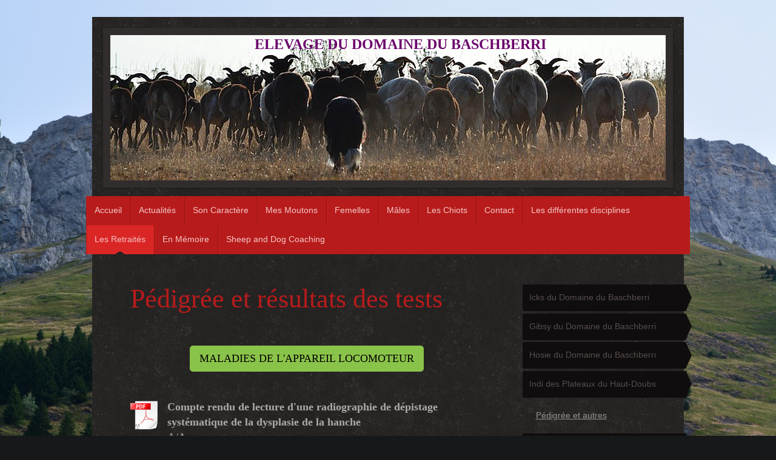

--- FILE ---
content_type: text/html; charset=UTF-8
request_url: https://www.domainedubaschberri.fr/les-retrait%C3%A9s/indi-des-plateaux-du-haut-doubs/p%C3%A9digr%C3%A9e-et-autres/
body_size: 11240
content:
<!DOCTYPE html>
<html lang="fr"  ><head prefix="og: http://ogp.me/ns# fb: http://ogp.me/ns/fb# business: http://ogp.me/ns/business#">
    <meta http-equiv="Content-Type" content="text/html; charset=utf-8"/>
    <meta name="generator" content="IONOS MyWebsite"/>
        
    <link rel="dns-prefetch" href="//cdn.website-start.de/"/>
    <link rel="dns-prefetch" href="//102.mod.mywebsite-editor.com"/>
    <link rel="dns-prefetch" href="https://102.sb.mywebsite-editor.com/"/>
    <link rel="shortcut icon" href="//cdn.website-start.de/favicon.ico"/>
        <title>Eleveur professionnel de Border Collie  LOF et ISDS depuis 2009 - Pédigrée et autres</title>
    <style type="text/css">@media screen and (max-device-width: 1024px) {.diyw a.switchViewWeb {display: inline !important;}}</style>
    <style type="text/css">@media screen and (min-device-width: 1024px) {
            .mediumScreenDisabled { display:block }
            .smallScreenDisabled { display:block }
        }
        @media screen and (max-device-width: 1024px) { .mediumScreenDisabled { display:none } }
        @media screen and (max-device-width: 568px) { .smallScreenDisabled { display:none } }
                @media screen and (min-width: 1024px) {
            .mobilepreview .mediumScreenDisabled { display:block }
            .mobilepreview .smallScreenDisabled { display:block }
        }
        @media screen and (max-width: 1024px) { .mobilepreview .mediumScreenDisabled { display:none } }
        @media screen and (max-width: 568px) { .mobilepreview .smallScreenDisabled { display:none } }</style>
    <meta name="viewport" content="width=device-width, initial-scale=1, maximum-scale=1, minimal-ui"/>

<meta name="format-detection" content="telephone=no"/>
        <meta name="keywords" content="Elevage de Border Collie, Alsace, Bas-Rhin, chien de travail ovins, chiots, cours de troupeau"/>
            <meta name="description" content="Nouvelle page"/>
            <meta name="robots" content="index,follow"/>
        <link href="//cdn.website-start.de/templates/2048/style.css?1763478093678" rel="stylesheet" type="text/css"/>
    <link href="https://www.domainedubaschberri.fr/s/style/theming.css?1768224106" rel="stylesheet" type="text/css"/>
    <link href="//cdn.website-start.de/app/cdn/min/group/web.css?1763478093678" rel="stylesheet" type="text/css"/>
<link href="//cdn.website-start.de/app/cdn/min/moduleserver/css/fr_FR/common,shoppingbasket?1763478093678" rel="stylesheet" type="text/css"/>
    <link href="//cdn.website-start.de/app/cdn/min/group/mobilenavigation.css?1763478093678" rel="stylesheet" type="text/css"/>
    <link href="https://102.sb.mywebsite-editor.com/app/logstate2-css.php?site=818888900&amp;t=1769028780" rel="stylesheet" type="text/css"/>

<script type="text/javascript">
    /* <![CDATA[ */
var stagingMode = '';
    /* ]]> */
</script>
<script src="https://102.sb.mywebsite-editor.com/app/logstate-js.php?site=818888900&amp;t=1769028780"></script>

    <link href="//cdn.website-start.de/templates/2048/print.css?1763478093678" rel="stylesheet" media="print" type="text/css"/>
    <script type="text/javascript">
    /* <![CDATA[ */
    var systemurl = 'https://102.sb.mywebsite-editor.com/';
    var webPath = '/';
    var proxyName = '';
    var webServerName = 'www.domainedubaschberri.fr';
    var sslServerUrl = 'https://www.domainedubaschberri.fr';
    var nonSslServerUrl = 'http://www.domainedubaschberri.fr';
    var webserverProtocol = 'http://';
    var nghScriptsUrlPrefix = '//102.mod.mywebsite-editor.com';
    var sessionNamespace = 'DIY_SB';
    var jimdoData = {
        cdnUrl:  '//cdn.website-start.de/',
        messages: {
            lightBox: {
    image : 'Image',
    of: 'sur'
}

        },
        isTrial: 0,
        pageId: 2281490    };
    var script_basisID = "818888900";

    diy = window.diy || {};
    diy.web = diy.web || {};

        diy.web.jsBaseUrl = "//cdn.website-start.de/s/build/";

    diy.context = diy.context || {};
    diy.context.type = diy.context.type || 'web';
    /* ]]> */
</script>

<script type="text/javascript" src="//cdn.website-start.de/app/cdn/min/group/web.js?1763478093678" crossorigin="anonymous"></script><script type="text/javascript" src="//cdn.website-start.de/s/build/web.bundle.js?1763478093678" crossorigin="anonymous"></script><script type="text/javascript" src="//cdn.website-start.de/app/cdn/min/group/mobilenavigation.js?1763478093678" crossorigin="anonymous"></script><script src="//cdn.website-start.de/app/cdn/min/moduleserver/js/fr_FR/common,shoppingbasket?1763478093678"></script>
<script type="text/javascript" src="https://cdn.website-start.de/proxy/apps/ie7nah/resource/dependencies/"></script><script type="text/javascript">
                    if (typeof require !== 'undefined') {
                        require.config({
                            waitSeconds : 10,
                            baseUrl : 'https://cdn.website-start.de/proxy/apps/ie7nah/js/'
                        });
                    }
                </script><script type="text/javascript" src="//cdn.website-start.de/app/cdn/min/group/pfcsupport.js?1763478093678" crossorigin="anonymous"></script>    <meta property="og:type" content="business.business"/>
    <meta property="og:url" content="https://www.domainedubaschberri.fr/les-retraités/indi-des-plateaux-du-haut-doubs/pédigrée-et-autres/"/>
    <meta property="og:title" content="Eleveur professionnel de Border Collie  LOF et ISDS depuis 2009 - Pédigrée et autres"/>
            <meta property="og:description" content="Nouvelle page"/>
                <meta property="og:image" content="https://www.domainedubaschberri.fr/s/misc/logo.png?t=1768248264"/>
        <meta property="business:contact_data:country_name" content="France"/>
    
    <meta property="business:contact_data:locality" content="BOUXWILLER"/>
    <meta property="business:contact_data:region" content="500"/>
    <meta property="business:contact_data:email" content="sheepanddogcoaching@gmail.com"/>
    <meta property="business:contact_data:postal_code" content="67330"/>
    <meta property="business:contact_data:phone_number" content=" +33 699 207900"/>
    
    
</head>


<body class="body diyBgActive  cc-pagemode-default diyfeSidebarRight diy-market-fr_FR" data-pageid="2281490" id="page-2281490">
    
    <div class="diyw">
        <div class="diyweb diywebClark">
	<div class="diyfeMobileNav">
		
<nav id="diyfeMobileNav" class="diyfeCA diyfeCA2" role="navigation">
    <a title="Ouvrir/fermer la navigation">Ouvrir/fermer la navigation</a>
    <ul class="mainNav1"><li class=" hasSubNavigation"><a data-page-id="2125261" href="https://www.domainedubaschberri.fr/" class=" level_1"><span>Accueil</span></a><span class="diyfeDropDownSubOpener">&nbsp;</span><div class="diyfeDropDownSubList diyfeCA diyfeCA3"><ul class="mainNav2"><li class=" hasSubNavigation"><a data-page-id="2125290" href="https://www.domainedubaschberri.fr/accueil/historique-de-l-élevage/" class=" level_2"><span>Historique de l'élevage</span></a></li></ul></div></li><li class=" hasSubNavigation"><a data-page-id="2125285" href="https://www.domainedubaschberri.fr/actualités/" class=" level_1"><span>Actualités</span></a></li><li class=" hasSubNavigation"><a data-page-id="2125273" href="https://www.domainedubaschberri.fr/son-caractère/" class=" level_1"><span>Son Caractère</span></a><span class="diyfeDropDownSubOpener">&nbsp;</span><div class="diyfeDropDownSubList diyfeCA diyfeCA3"><ul class="mainNav2"><li class=" hasSubNavigation"><a data-page-id="2140429" href="https://www.domainedubaschberri.fr/son-caractère/la-spécificité-du-border-collie/" class=" level_2"><span>La spécificité du Border Collie</span></a></li><li class=" hasSubNavigation"><a data-page-id="2212336" href="https://www.domainedubaschberri.fr/son-caractère/les-maladies/" class=" level_2"><span>Les maladies</span></a><span class="diyfeDropDownSubOpener">&nbsp;</span><div class="diyfeDropDownSubList diyfeCA diyfeCA3"><ul class="mainNav3"><li class=" hasSubNavigation"><a data-page-id="2212340" href="https://www.domainedubaschberri.fr/son-caractère/les-maladies/dysplasies/" class=" level_3"><span>DYSPLASIES</span></a></li><li class=" hasSubNavigation"><a data-page-id="2212342" href="https://www.domainedubaschberri.fr/son-caractère/les-maladies/tares-oculaires/" class=" level_3"><span>TARES OCULAIRES</span></a></li><li class=" hasSubNavigation"><a data-page-id="2212343" href="https://www.domainedubaschberri.fr/son-caractère/les-maladies/cl-tns-igs-a/" class=" level_3"><span>CL/TNS/IGS-A</span></a></li><li class=" hasSubNavigation"><a data-page-id="2228343" href="https://www.domainedubaschberri.fr/son-caractère/les-maladies/mdr1/" class=" level_3"><span>MDR1</span></a></li></ul></div></li><li class=" hasSubNavigation"><a data-page-id="2128744" href="https://www.domainedubaschberri.fr/son-caractère/témoignage/" class=" level_2"><span>Témoignage</span></a></li></ul></div></li><li class=" hasSubNavigation"><a data-page-id="2125270" href="https://www.domainedubaschberri.fr/mes-moutons/" class=" level_1"><span>Mes Moutons</span></a></li><li class=" hasSubNavigation"><a data-page-id="2125264" href="https://www.domainedubaschberri.fr/femelles/" class=" level_1"><span>Femelles</span></a><span class="diyfeDropDownSubOpener">&nbsp;</span><div class="diyfeDropDownSubList diyfeCA diyfeCA3"><ul class="mainNav2"><li class=" hasSubNavigation"><a data-page-id="2281484" href="https://www.domainedubaschberri.fr/femelles/no-body-but-you-du-domaine-du-baschberri/" class=" level_2"><span>No Body But You du Domaine du Baschberri</span></a><span class="diyfeDropDownSubOpener">&nbsp;</span><div class="diyfeDropDownSubList diyfeCA diyfeCA3"><ul class="mainNav3"><li class=" hasSubNavigation"><a data-page-id="2281485" href="https://www.domainedubaschberri.fr/femelles/no-body-but-you-du-domaine-du-baschberri/pédigrée-et-autres/" class=" level_3"><span>Pédigrée et autres</span></a></li></ul></div></li><li class=" hasSubNavigation"><a data-page-id="2308295" href="https://www.domainedubaschberri.fr/femelles/sparkling-stardust-paige/" class=" level_2"><span>Sparkling Stardust Paige</span></a><span class="diyfeDropDownSubOpener">&nbsp;</span><div class="diyfeDropDownSubList diyfeCA diyfeCA3"><ul class="mainNav3"><li class=" hasSubNavigation"><a data-page-id="2308296" href="https://www.domainedubaschberri.fr/femelles/sparkling-stardust-paige/pédigrée-et-autres/" class=" level_3"><span>Pédigrée et autres</span></a></li></ul></div></li><li class=" hasSubNavigation"><a data-page-id="2308464" href="https://www.domainedubaschberri.fr/femelles/plume-du-domaine-du-baschberri/" class=" level_2"><span>Plume du Domaine du Baschberri</span></a><span class="diyfeDropDownSubOpener">&nbsp;</span><div class="diyfeDropDownSubList diyfeCA diyfeCA3"><ul class="mainNav3"><li class=" hasSubNavigation"><a data-page-id="2315137" href="https://www.domainedubaschberri.fr/femelles/plume-du-domaine-du-baschberri/pédigrée-et-autres/" class=" level_3"><span>Pédigrée et autres</span></a></li></ul></div></li><li class=" hasSubNavigation"><a data-page-id="2335905" href="https://www.domainedubaschberri.fr/femelles/slava-du-domaine-du-baschberri/" class=" level_2"><span>Slava du Domaine du Baschberri</span></a><span class="diyfeDropDownSubOpener">&nbsp;</span><div class="diyfeDropDownSubList diyfeCA diyfeCA3"><ul class="mainNav3"><li class=" hasSubNavigation"><a data-page-id="2335906" href="https://www.domainedubaschberri.fr/femelles/slava-du-domaine-du-baschberri/pédigrée-et-autres/" class=" level_3"><span>Pédigrée et autres</span></a></li></ul></div></li><li class=" hasSubNavigation"><a data-page-id="2335907" href="https://www.domainedubaschberri.fr/femelles/truffe-rose-du-domaine-du-baschberri/" class=" level_2"><span>Truffe Rose du Domaine du Baschberri</span></a><span class="diyfeDropDownSubOpener">&nbsp;</span><div class="diyfeDropDownSubList diyfeCA diyfeCA3"><ul class="mainNav3"><li class=" hasSubNavigation"><a data-page-id="2335908" href="https://www.domainedubaschberri.fr/femelles/truffe-rose-du-domaine-du-baschberri/pédigrée-et-autres/" class=" level_3"><span>Pédigrée et autres</span></a></li></ul></div></li><li class=" hasSubNavigation"><a data-page-id="2335909" href="https://www.domainedubaschberri.fr/femelles/u-kim-du-domaine-du-baschberri/" class=" level_2"><span>U'Kim du Domaine du Baschberri</span></a><span class="diyfeDropDownSubOpener">&nbsp;</span><div class="diyfeDropDownSubList diyfeCA diyfeCA3"><ul class="mainNav3"><li class=" hasSubNavigation"><a data-page-id="2335910" href="https://www.domainedubaschberri.fr/femelles/u-kim-du-domaine-du-baschberri/pédigrée-et-autres/" class=" level_3"><span>Pédigrée et autres</span></a></li></ul></div></li><li class=" hasSubNavigation"><a data-page-id="2335911" href="https://www.domainedubaschberri.fr/femelles/under-the-sunny-du-domaine-du-baschberri/" class=" level_2"><span>Under The Sunny du Domaine du Baschberri</span></a><span class="diyfeDropDownSubOpener">&nbsp;</span><div class="diyfeDropDownSubList diyfeCA diyfeCA3"><ul class="mainNav3"><li class=" hasSubNavigation"><a data-page-id="2335912" href="https://www.domainedubaschberri.fr/femelles/under-the-sunny-du-domaine-du-baschberri/pédigrée-et-autres/" class=" level_3"><span>Pédigrée et autres</span></a></li></ul></div></li><li class=" hasSubNavigation"><a data-page-id="2343133" href="https://www.domainedubaschberri.fr/femelles/ayka-in-the-name-of-love/" class=" level_2"><span>Ayka In The Name Of Love</span></a><span class="diyfeDropDownSubOpener">&nbsp;</span><div class="diyfeDropDownSubList diyfeCA diyfeCA3"><ul class="mainNav3"><li class=" hasSubNavigation"><a data-page-id="2344735" href="https://www.domainedubaschberri.fr/femelles/ayka-in-the-name-of-love/pedigrée-et-autres/" class=" level_3"><span>Pedigrée et autres</span></a></li></ul></div></li><li class=" hasSubNavigation"><a data-page-id="2344736" href="https://www.domainedubaschberri.fr/femelles/akela-du-domaine-du-baschberri/" class=" level_2"><span>Akela du Domaine du Baschberri</span></a><span class="diyfeDropDownSubOpener">&nbsp;</span><div class="diyfeDropDownSubList diyfeCA diyfeCA3"><ul class="mainNav3"><li class=" hasSubNavigation"><a data-page-id="2344737" href="https://www.domainedubaschberri.fr/femelles/akela-du-domaine-du-baschberri/pédigrée-et-autres/" class=" level_3"><span>Pédigrée et autres</span></a></li></ul></div></li></ul></div></li><li class=" hasSubNavigation"><a data-page-id="2125269" href="https://www.domainedubaschberri.fr/mâles/" class=" level_1"><span>Mâles</span></a><span class="diyfeDropDownSubOpener">&nbsp;</span><div class="diyfeDropDownSubList diyfeCA diyfeCA3"><ul class="mainNav2"><li class=" hasSubNavigation"><a data-page-id="2201044" href="https://www.domainedubaschberri.fr/mâles/little-sheep-du-domaine-du-baschberri/" class=" level_2"><span>Little Sheep du Domaine du Baschberri</span></a><span class="diyfeDropDownSubOpener">&nbsp;</span><div class="diyfeDropDownSubList diyfeCA diyfeCA3"><ul class="mainNav3"><li class=" hasSubNavigation"><a data-page-id="2201045" href="https://www.domainedubaschberri.fr/mâles/little-sheep-du-domaine-du-baschberri/pédigrée-et-autres/" class=" level_3"><span>Pédigrée et autres</span></a></li></ul></div></li><li class=" hasSubNavigation"><a data-page-id="2308465" href="https://www.domainedubaschberri.fr/mâles/pockets-du-domaine-du-baschberri/" class=" level_2"><span>Pockets du Domaine du Baschberri</span></a><span class="diyfeDropDownSubOpener">&nbsp;</span><div class="diyfeDropDownSubList diyfeCA diyfeCA3"><ul class="mainNav3"><li class=" hasSubNavigation"><a data-page-id="2308466" href="https://www.domainedubaschberri.fr/mâles/pockets-du-domaine-du-baschberri/pédigrée-et-autres/" class=" level_3"><span>Pédigrée et autres</span></a></li></ul></div></li><li class=" hasSubNavigation"><a data-page-id="2332870" href="https://www.domainedubaschberri.fr/mâles/empire-of-fire-run-like-a-legend/" class=" level_2"><span>Empire Of Fire Run Like A Legend</span></a><span class="diyfeDropDownSubOpener">&nbsp;</span><div class="diyfeDropDownSubList diyfeCA diyfeCA3"><ul class="mainNav3"><li class=" hasSubNavigation"><a data-page-id="2335913" href="https://www.domainedubaschberri.fr/mâles/empire-of-fire-run-like-a-legend/pédigrée-et-autres/" class=" level_3"><span>Pédigrée et autres</span></a></li></ul></div></li><li class=" hasSubNavigation"><a data-page-id="2335914" href="https://www.domainedubaschberri.fr/mâles/arrow-du-domaine-de-dracary-s/" class=" level_2"><span>Arrow du Domaine de Dracary's</span></a><span class="diyfeDropDownSubOpener">&nbsp;</span><div class="diyfeDropDownSubList diyfeCA diyfeCA3"><ul class="mainNav3"><li class=" hasSubNavigation"><a data-page-id="2344738" href="https://www.domainedubaschberri.fr/mâles/arrow-du-domaine-de-dracary-s/pédigrée-et-autres/" class=" level_3"><span>Pédigrée et autres</span></a></li></ul></div></li><li class=" hasSubNavigation"><a data-page-id="2344739" href="https://www.domainedubaschberri.fr/mâles/twix-du-domaine-du-baschberri/" class=" level_2"><span>Twix du Domaine du Baschberri</span></a></li><li class=" hasSubNavigation"><a data-page-id="2337127" href="https://www.domainedubaschberri.fr/mâles/scooby-du-domaine-du-baschberri/" class=" level_2"><span>Scooby du Domaine du Baschberri</span></a></li></ul></div></li><li class=" hasSubNavigation"><a data-page-id="2125262" href="https://www.domainedubaschberri.fr/les-chiots/" class=" level_1"><span>Les Chiots</span></a><span class="diyfeDropDownSubOpener">&nbsp;</span><div class="diyfeDropDownSubList diyfeCA diyfeCA3"><ul class="mainNav2"><li class=" hasSubNavigation"><a data-page-id="2126240" href="https://www.domainedubaschberri.fr/les-chiots/conditions-d-adoption/" class=" level_2"><span>Conditions d'adoption</span></a></li><li class=" hasSubNavigation"><a data-page-id="2154075" href="https://www.domainedubaschberri.fr/les-chiots/les-chiots-disponibles/" class=" level_2"><span>Les chiots disponibles</span></a></li><li class=" hasSubNavigation"><a data-page-id="2126602" href="https://www.domainedubaschberri.fr/les-chiots/infos-sur-les-reproducteurs/" class=" level_2"><span>Infos sur les reproducteurs</span></a><span class="diyfeDropDownSubOpener">&nbsp;</span><div class="diyfeDropDownSubList diyfeCA diyfeCA3"><ul class="mainNav3"><li class=" hasSubNavigation"><a data-page-id="2129909" href="https://www.domainedubaschberri.fr/les-chiots/infos-sur-les-reproducteurs/tweed-des-hauts-de-malforêt/" class=" level_3"><span>Tweed des Hauts de Malforêt</span></a></li><li class=" hasSubNavigation"><a data-page-id="2129908" href="https://www.domainedubaschberri.fr/les-chiots/infos-sur-les-reproducteurs/vic-du-mont-kerchouan/" class=" level_3"><span>Vic du Mont Kerchouan</span></a></li><li class=" hasSubNavigation"><a data-page-id="2129907" href="https://www.domainedubaschberri.fr/les-chiots/infos-sur-les-reproducteurs/c-moss/" class=" level_3"><span>C'Moss</span></a></li><li class=" hasSubNavigation"><a data-page-id="2137572" href="https://www.domainedubaschberri.fr/les-chiots/infos-sur-les-reproducteurs/vercors-du-berger-de-la-vallée-des-géants/" class=" level_3"><span>Vercors du Berger de la Vallée des Géants</span></a></li><li class=" hasSubNavigation"><a data-page-id="2129973" href="https://www.domainedubaschberri.fr/les-chiots/infos-sur-les-reproducteurs/brave-kid/" class=" level_3"><span>Brave Kid</span></a></li><li class=" hasSubNavigation"><a data-page-id="2133996" href="https://www.domainedubaschberri.fr/les-chiots/infos-sur-les-reproducteurs/gus-dit-blue/" class=" level_3"><span>Gus dit Blue</span></a></li><li class=" hasSubNavigation"><a data-page-id="2126599" href="https://www.domainedubaschberri.fr/les-chiots/infos-sur-les-reproducteurs/tweed/" class=" level_3"><span>Tweed</span></a></li><li class=" hasSubNavigation"><a data-page-id="2134005" href="https://www.domainedubaschberri.fr/les-chiots/infos-sur-les-reproducteurs/jim-of-caninature/" class=" level_3"><span>Jim Of Caninature</span></a></li><li class=" hasSubNavigation"><a data-page-id="2246912" href="https://www.domainedubaschberri.fr/les-chiots/infos-sur-les-reproducteurs/bye-and-away-glen/" class=" level_3"><span>Bye and Away Glen</span></a></li><li class=" hasSubNavigation"><a data-page-id="2249418" href="https://www.domainedubaschberri.fr/les-chiots/infos-sur-les-reproducteurs/rob-des-glandelles/" class=" level_3"><span>Rob des Glandelles</span></a></li><li class=" hasSubNavigation"><a data-page-id="2281486" href="https://www.domainedubaschberri.fr/les-chiots/infos-sur-les-reproducteurs/nuts-from-the-narrow-lane/" class=" level_3"><span>Nuts From The Narrow Lane</span></a></li><li class=" hasSubNavigation"><a data-page-id="2281491" href="https://www.domainedubaschberri.fr/les-chiots/infos-sur-les-reproducteurs/copper/" class=" level_3"><span>Copper</span></a></li><li class=" hasSubNavigation"><a data-page-id="2315148" href="https://www.domainedubaschberri.fr/les-chiots/infos-sur-les-reproducteurs/spot-the-difference/" class=" level_3"><span>Spot The Difference</span></a></li><li class=" hasSubNavigation"><a data-page-id="2320701" href="https://www.domainedubaschberri.fr/les-chiots/infos-sur-les-reproducteurs/treasured-til/" class=" level_3"><span>Treasured Til</span></a></li><li class=" hasSubNavigation"><a data-page-id="2329221" href="https://www.domainedubaschberri.fr/les-chiots/infos-sur-les-reproducteurs/taff/" class=" level_3"><span>Taff</span></a></li></ul></div></li></ul></div></li><li class=" hasSubNavigation"><a data-page-id="2125283" href="https://www.domainedubaschberri.fr/contact/" class=" level_1"><span>Contact</span></a><span class="diyfeDropDownSubOpener">&nbsp;</span><div class="diyfeDropDownSubList diyfeCA diyfeCA3"><ul class="mainNav2"><li class=" hasSubNavigation"><a data-page-id="2125287" href="https://www.domainedubaschberri.fr/contact/plan-d-accès/" class=" level_2"><span>Plan d'accès</span></a></li></ul></div></li><li class=" hasSubNavigation"><a data-page-id="2125425" href="https://www.domainedubaschberri.fr/les-différentes-disciplines/" class=" level_1"><span>Les différentes disciplines</span></a><span class="diyfeDropDownSubOpener">&nbsp;</span><div class="diyfeDropDownSubList diyfeCA diyfeCA3"><ul class="mainNav2"><li class=" hasSubNavigation"><a data-page-id="2125429" href="https://www.domainedubaschberri.fr/les-différentes-disciplines/obéissance/" class=" level_2"><span>Obéissance</span></a></li><li class=" hasSubNavigation"><a data-page-id="2126604" href="https://www.domainedubaschberri.fr/les-différentes-disciplines/flyball/" class=" level_2"><span>Flyball</span></a></li><li class=" hasSubNavigation"><a data-page-id="2137605" href="https://www.domainedubaschberri.fr/les-différentes-disciplines/frisbee/" class=" level_2"><span>Frisbee</span></a></li><li class=" hasSubNavigation"><a data-page-id="2125428" href="https://www.domainedubaschberri.fr/les-différentes-disciplines/agility/" class=" level_2"><span>Agility</span></a></li><li class=" hasSubNavigation"><a data-page-id="2125426" href="https://www.domainedubaschberri.fr/les-différentes-disciplines/troupeau/" class=" level_2"><span>Troupeau</span></a></li><li class=" hasSubNavigation"><a data-page-id="2125430" href="https://www.domainedubaschberri.fr/les-différentes-disciplines/pistage/" class=" level_2"><span>Pistage</span></a></li></ul></div></li><li class="parent hasSubNavigation"><a data-page-id="2308461" href="https://www.domainedubaschberri.fr/les-retraités/" class="parent level_1"><span>Les Retraités</span></a><span class="diyfeDropDownSubOpener">&nbsp;</span><div class="diyfeDropDownSubList diyfeCA diyfeCA3"><ul class="mainNav2"><li class=" hasSubNavigation"><a data-page-id="2125282" href="https://www.domainedubaschberri.fr/les-retraités/icks-du-domaine-du-baschberri/" class=" level_2"><span>Icks du Domaine du Baschberri</span></a><span class="diyfeDropDownSubOpener">&nbsp;</span><div class="diyfeDropDownSubList diyfeCA diyfeCA3"><ul class="mainNav3"><li class=" hasSubNavigation"><a data-page-id="2140955" href="https://www.domainedubaschberri.fr/les-retraités/icks-du-domaine-du-baschberri/pédigrée-et-autres/" class=" level_3"><span>Pédigrée et autres</span></a></li></ul></div></li><li class=" hasSubNavigation"><a data-page-id="2125275" href="https://www.domainedubaschberri.fr/les-retraités/gibsy-du-domaine-du-baschberri/" class=" level_2"><span>Gibsy du Domaine du Baschberri</span></a><span class="diyfeDropDownSubOpener">&nbsp;</span><div class="diyfeDropDownSubList diyfeCA diyfeCA3"><ul class="mainNav3"><li class=" hasSubNavigation"><a data-page-id="2129916" href="https://www.domainedubaschberri.fr/les-retraités/gibsy-du-domaine-du-baschberri/résultats-des-concours/" class=" level_3"><span>Résultats des concours</span></a></li><li class=" hasSubNavigation"><a data-page-id="2125379" href="https://www.domainedubaschberri.fr/les-retraités/gibsy-du-domaine-du-baschberri/pédigrée-et-autres/" class=" level_3"><span>Pédigrée et autres</span></a></li><li class=" hasSubNavigation"><a data-page-id="2125377" href="https://www.domainedubaschberri.fr/les-retraités/gibsy-du-domaine-du-baschberri/portée-née-le-23-06-2013/" class=" level_3"><span>Portée née le 23/06/2013</span></a></li><li class=" hasSubNavigation"><a data-page-id="2125378" href="https://www.domainedubaschberri.fr/les-retraités/gibsy-du-domaine-du-baschberri/portée-née-le-09-12-2014/" class=" level_3"><span>Portée née le 09/12/2014</span></a></li><li class=" hasSubNavigation"><a data-page-id="2225007" href="https://www.domainedubaschberri.fr/les-retraités/gibsy-du-domaine-du-baschberri/portée-née-le-25-11-2016/" class=" level_3"><span>Portée née  le 25/11/2016</span></a></li><li class=" hasSubNavigation"><a data-page-id="2255205" href="https://www.domainedubaschberri.fr/les-retraités/gibsy-du-domaine-du-baschberri/portée-née-le-30-10-2017/" class=" level_3"><span>Portée née le 30/10/2017</span></a></li><li class=" hasSubNavigation"><a data-page-id="2281487" href="https://www.domainedubaschberri.fr/les-retraités/gibsy-du-domaine-du-baschberri/portée-née-le/" class=" level_3"><span>Portée née le</span></a></li></ul></div></li><li class=" hasSubNavigation"><a data-page-id="2125267" href="https://www.domainedubaschberri.fr/les-retraités/hosie-du-domaine-du-baschberri/" class=" level_2"><span>Hosie du Domaine du Baschberri</span></a><span class="diyfeDropDownSubOpener">&nbsp;</span><div class="diyfeDropDownSubList diyfeCA diyfeCA3"><ul class="mainNav3"><li class=" hasSubNavigation"><a data-page-id="2129912" href="https://www.domainedubaschberri.fr/les-retraités/hosie-du-domaine-du-baschberri/pédigrée-et-autres/" class=" level_3"><span>Pédigrée et autres</span></a></li><li class=" hasSubNavigation"><a data-page-id="2136927" href="https://www.domainedubaschberri.fr/les-retraités/hosie-du-domaine-du-baschberri/vidéo/" class=" level_3"><span>Vidéo</span></a></li></ul></div></li><li class="parent hasSubNavigation"><a data-page-id="2281483" href="https://www.domainedubaschberri.fr/les-retraités/indi-des-plateaux-du-haut-doubs/" class="parent level_2"><span>Indi des Plateaux du Haut-Doubs</span></a><span class="diyfeDropDownSubOpener">&nbsp;</span><div class="diyfeDropDownSubList diyfeCA diyfeCA3"><ul class="mainNav3"><li class="current hasSubNavigation"><a data-page-id="2281490" href="https://www.domainedubaschberri.fr/les-retraités/indi-des-plateaux-du-haut-doubs/pédigrée-et-autres/" class="current level_3"><span>Pédigrée et autres</span></a></li></ul></div></li><li class=" hasSubNavigation"><a data-page-id="2281488" href="https://www.domainedubaschberri.fr/les-retraités/nesmée-du-domaine-du-baschberri/" class=" level_2"><span>Nesmée du Domaine du Baschberri</span></a><span class="diyfeDropDownSubOpener">&nbsp;</span><div class="diyfeDropDownSubList diyfeCA diyfeCA3"><ul class="mainNav3"><li class=" hasSubNavigation"><a data-page-id="2281489" href="https://www.domainedubaschberri.fr/les-retraités/nesmée-du-domaine-du-baschberri/pédigrée-et-autres/" class=" level_3"><span>Pédigrée et autres</span></a></li><li class=" hasSubNavigation"><a data-page-id="2315130" href="https://www.domainedubaschberri.fr/les-retraités/nesmée-du-domaine-du-baschberri/portée-née-le-16-03-2021/" class=" level_3"><span>Portée née le 16/03/2021</span></a></li></ul></div></li><li class=" hasSubNavigation"><a data-page-id="2125271" href="https://www.domainedubaschberri.fr/les-retraités/lia-de-la-cité-de-la-faïencerie/" class=" level_2"><span>Lia de la Cité de la Faïencerie</span></a><span class="diyfeDropDownSubOpener">&nbsp;</span><div class="diyfeDropDownSubList diyfeCA diyfeCA3"><ul class="mainNav3"><li class=" hasSubNavigation"><a data-page-id="2254217" href="https://www.domainedubaschberri.fr/les-retraités/lia-de-la-cité-de-la-faïencerie/résultats-des-concours/" class=" level_3"><span>Résultats des concours</span></a></li><li class=" hasSubNavigation"><a data-page-id="2129913" href="https://www.domainedubaschberri.fr/les-retraités/lia-de-la-cité-de-la-faïencerie/pédigrée-et-autres/" class=" level_3"><span>Pédigrée et Autres</span></a></li><li class=" hasSubNavigation"><a data-page-id="2136928" href="https://www.domainedubaschberri.fr/les-retraités/lia-de-la-cité-de-la-faïencerie/vidéo/" class=" level_3"><span>Vidéo</span></a></li><li class=" hasSubNavigation"><a data-page-id="2254218" href="https://www.domainedubaschberri.fr/les-retraités/lia-de-la-cité-de-la-faïencerie/portée-née-le-21-10-2017/" class=" level_3"><span>Portée née le 21/10/2017</span></a></li></ul></div></li></ul></div></li><li class=" hasSubNavigation"><a data-page-id="2239006" href="https://www.domainedubaschberri.fr/en-mémoire/" class=" level_1"><span>En Mémoire</span></a><span class="diyfeDropDownSubOpener">&nbsp;</span><div class="diyfeDropDownSubList diyfeCA diyfeCA3"><ul class="mainNav2"><li class=" hasSubNavigation"><a data-page-id="2125272" href="https://www.domainedubaschberri.fr/en-mémoire/just-you-for-me/" class=" level_2"><span>Just You For Me</span></a><span class="diyfeDropDownSubOpener">&nbsp;</span><div class="diyfeDropDownSubList diyfeCA diyfeCA3"><ul class="mainNav3"><li class=" hasSubNavigation"><a data-page-id="2129917" href="https://www.domainedubaschberri.fr/en-mémoire/just-you-for-me/résultats-des-concours/" class=" level_3"><span>Résultats des concours</span></a></li><li class=" hasSubNavigation"><a data-page-id="2126777" href="https://www.domainedubaschberri.fr/en-mémoire/just-you-for-me/pédigrée-et-autres/" class=" level_3"><span>Pédigrée et autres</span></a></li><li class=" hasSubNavigation"><a data-page-id="2136925" href="https://www.domainedubaschberri.fr/en-mémoire/just-you-for-me/vidéo/" class=" level_3"><span>Vidéo</span></a></li></ul></div></li><li class=" hasSubNavigation"><a data-page-id="2125279" href="https://www.domainedubaschberri.fr/en-mémoire/belza-in-the-name-of-love/" class=" level_2"><span>Belza In The Name Of Love</span></a><span class="diyfeDropDownSubOpener">&nbsp;</span><div class="diyfeDropDownSubList diyfeCA diyfeCA3"><ul class="mainNav3"><li class=" hasSubNavigation"><a data-page-id="2129911" href="https://www.domainedubaschberri.fr/en-mémoire/belza-in-the-name-of-love/pédigrée-et-autres/" class=" level_3"><span>Pédigrée et autres</span></a></li><li class=" hasSubNavigation"><a data-page-id="2125380" href="https://www.domainedubaschberri.fr/en-mémoire/belza-in-the-name-of-love/portée-née-le-04-06-2009/" class=" level_3"><span>Portée née le 04/06/2009</span></a></li><li class=" hasSubNavigation"><a data-page-id="2125381" href="https://www.domainedubaschberri.fr/en-mémoire/belza-in-the-name-of-love/portée-née-le-28-02-2011/" class=" level_3"><span>Portée née le 28/02/2011</span></a></li></ul></div></li><li class=" hasSubNavigation"><a data-page-id="2125276" href="https://www.domainedubaschberri.fr/en-mémoire/easy-lou-du-domaine-du-baschberri/" class=" level_2"><span>Easy Lou du Domaine du Baschberri</span></a><span class="diyfeDropDownSubOpener">&nbsp;</span><div class="diyfeDropDownSubList diyfeCA diyfeCA3"><ul class="mainNav3"><li class=" hasSubNavigation"><a data-page-id="2129919" href="https://www.domainedubaschberri.fr/en-mémoire/easy-lou-du-domaine-du-baschberri/résultats-des-concours/" class=" level_3"><span>Résultats des concours</span></a></li><li class=" hasSubNavigation"><a data-page-id="2129910" href="https://www.domainedubaschberri.fr/en-mémoire/easy-lou-du-domaine-du-baschberri/pédigrée-et-autres/" class=" level_3"><span>Pédigrée et autres</span></a></li><li class=" hasSubNavigation"><a data-page-id="2136933" href="https://www.domainedubaschberri.fr/en-mémoire/easy-lou-du-domaine-du-baschberri/vidéo/" class=" level_3"><span>Vidéo</span></a></li><li class=" hasSubNavigation"><a data-page-id="2125384" href="https://www.domainedubaschberri.fr/en-mémoire/easy-lou-du-domaine-du-baschberri/portée-née-le-20-02-2014/" class=" level_3"><span>Portée née le 20/02/2014</span></a></li></ul></div></li><li class=" hasSubNavigation"><a data-page-id="2125278" href="https://www.domainedubaschberri.fr/en-mémoire/etc-du-domaine-du-baschberri/" class=" level_2"><span>Etc du Domaine du Baschberri</span></a><span class="diyfeDropDownSubOpener">&nbsp;</span><div class="diyfeDropDownSubList diyfeCA diyfeCA3"><ul class="mainNav3"><li class=" hasSubNavigation"><a data-page-id="2129914" href="https://www.domainedubaschberri.fr/en-mémoire/etc-du-domaine-du-baschberri/résultats-des-concours/" class=" level_3"><span>Résultats des concours</span></a></li><li class=" hasSubNavigation"><a data-page-id="2125414" href="https://www.domainedubaschberri.fr/en-mémoire/etc-du-domaine-du-baschberri/pédigrée-et-autres/" class=" level_3"><span>Pédigrée et autres</span></a></li><li class=" hasSubNavigation"><a data-page-id="2133096" href="https://www.domainedubaschberri.fr/en-mémoire/etc-du-domaine-du-baschberri/vidéos/" class=" level_3"><span>Vidéos</span></a></li><li class=" hasSubNavigation"><a data-page-id="2125382" href="https://www.domainedubaschberri.fr/en-mémoire/etc-du-domaine-du-baschberri/portée-née-le-18-12-2012/" class=" level_3"><span>Portée née le 18/12/2012</span></a></li><li class=" hasSubNavigation"><a data-page-id="2137250" href="https://www.domainedubaschberri.fr/en-mémoire/etc-du-domaine-du-baschberri/portée-née-le-18-11-2015/" class=" level_3"><span>Portée née le 18/11/2015</span></a></li><li class=" hasSubNavigation"><a data-page-id="2254151" href="https://www.domainedubaschberri.fr/en-mémoire/etc-du-domaine-du-baschberri/portée-née-le-01-11-2017/" class=" level_3"><span>Portée née le 01/11/2017</span></a></li></ul></div></li></ul></div></li><li class=" hasSubNavigation"><a data-page-id="2320700" href="https://www.domainedubaschberri.fr/sheep-and-dog-coaching/" class=" level_1"><span>Sheep and Dog Coaching</span></a></li></ul></nav>
	</div>
	<div class="diywebContainer diyfeCA diyfeCA1">
		<div class="diywebEmotionHeader diyfeCA diyfeCA4">
			<div class="diywebLiveArea">
				
<style type="text/css" media="all">
.diyw div#emotion-header {
        max-width: 916px;
        max-height: 240px;
                background: #a0a0a0;
    }

.diyw div#emotion-header-title-bg {
    left: 0%;
    top: 20%;
    width: 100%;
    height: 14%;

    background-color: #FFFFFF;
    opacity: 0.50;
    filter: alpha(opacity = 50);
    display: none;}
.diyw img#emotion-header-logo {
    left: 1.57%;
    top: 0.50%;
    background: transparent;
            width: 21.29%;
        height: 49.17%;
                border: 1px solid #CCCCCC;
        padding: 0px;
                display: none;
    }

.diyw div#emotion-header strong#emotion-header-title {
    left: 12%;
    top: 20%;
    color: #6c036c;
        font: normal bold 24px/120% 'Comic Sans MS', cursive;
}

.diyw div#emotion-no-bg-container{
    max-height: 240px;
}

.diyw div#emotion-no-bg-container .emotion-no-bg-height {
    margin-top: 26.20%;
}
</style>
<div id="emotion-header" data-action="loadView" data-params="active" data-imagescount="1">
            <img src="https://www.domainedubaschberri.fr/s/img/emotionheader.JPG?1440583012.916px.240px" id="emotion-header-img" alt=""/>
            
        <div id="ehSlideshowPlaceholder">
            <div id="ehSlideShow">
                <div class="slide-container">
                                        <div style="background-color: #a0a0a0">
                            <img src="https://www.domainedubaschberri.fr/s/img/emotionheader.JPG?1440583012.916px.240px" alt=""/>
                        </div>
                                    </div>
            </div>
        </div>


        <script type="text/javascript">
        //<![CDATA[
                diy.module.emotionHeader.slideShow.init({ slides: [{"url":"https:\/\/www.domainedubaschberri.fr\/s\/img\/emotionheader.JPG?1440583012.916px.240px","image_alt":"","bgColor":"#a0a0a0"}] });
        //]]>
        </script>

    
                        <a href="https://www.domainedubaschberri.fr/">
        
                    <img id="emotion-header-logo" src="https://www.domainedubaschberri.fr/s/misc/logo.png?t=1768248264" alt=""/>
        
                    </a>
            
    
            <strong id="emotion-header-title" style="text-align: left">ELEVAGE DU DOMAINE DU BASCHBERRI</strong>
                    <div class="notranslate">
                <svg xmlns="http://www.w3.org/2000/svg" version="1.1" id="emotion-header-title-svg" viewBox="0 0 916 240" preserveAspectRatio="xMinYMin meet"><text style="font-family:'Comic Sans MS', cursive;font-size:24px;font-style:normal;font-weight:bold;fill:#6c036c;line-height:1.2em;"><tspan x="0" style="text-anchor: start" dy="0.95em">ELEVAGE DU DOMAINE DU BASCHBERRI</tspan></text></svg>
            </div>
            
    
    <script type="text/javascript">
    //<![CDATA[
    (function ($) {
        function enableSvgTitle() {
                        var titleSvg = $('svg#emotion-header-title-svg'),
                titleHtml = $('#emotion-header-title'),
                emoWidthAbs = 916,
                emoHeightAbs = 240,
                offsetParent,
                titlePosition,
                svgBoxWidth,
                svgBoxHeight;

                        if (titleSvg.length && titleHtml.length) {
                offsetParent = titleHtml.offsetParent();
                titlePosition = titleHtml.position();
                svgBoxWidth = titleHtml.width();
                svgBoxHeight = titleHtml.height();

                                titleSvg.get(0).setAttribute('viewBox', '0 0 ' + svgBoxWidth + ' ' + svgBoxHeight);
                titleSvg.css({
                   left: Math.roundTo(100 * titlePosition.left / offsetParent.width(), 3) + '%',
                   top: Math.roundTo(100 * titlePosition.top / offsetParent.height(), 3) + '%',
                   width: Math.roundTo(100 * svgBoxWidth / emoWidthAbs, 3) + '%',
                   height: Math.roundTo(100 * svgBoxHeight / emoHeightAbs, 3) + '%'
                });

                titleHtml.css('visibility','hidden');
                titleSvg.css('visibility','visible');
            }
        }

        
            var posFunc = function($, overrideSize) {
                var elems = [], containerWidth, containerHeight;
                                    elems.push({
                        selector: '#emotion-header-title',
                        overrideSize: true,
                        horPos: 54.68,
                        vertPos: 0                    });
                    lastTitleWidth = $('#emotion-header-title').width();
                                                elems.push({
                    selector: '#emotion-header-title-bg',
                    horPos: 0,
                    vertPos: 23.3                });
                                
                containerWidth = parseInt('916');
                containerHeight = parseInt('240');

                for (var i = 0; i < elems.length; ++i) {
                    var el = elems[i],
                        $el = $(el.selector),
                        pos = {
                            left: el.horPos,
                            top: el.vertPos
                        };
                    if (!$el.length) continue;
                    var anchorPos = $el.anchorPosition();
                    anchorPos.$container = $('#emotion-header');

                    if (overrideSize === true || el.overrideSize === true) {
                        anchorPos.setContainerSize(containerWidth, containerHeight);
                    } else {
                        anchorPos.setContainerSize(null, null);
                    }

                    var pxPos = anchorPos.fromAnchorPosition(pos),
                        pcPos = anchorPos.toPercentPosition(pxPos);

                    var elPos = {};
                    if (!isNaN(parseFloat(pcPos.top)) && isFinite(pcPos.top)) {
                        elPos.top = pcPos.top + '%';
                    }
                    if (!isNaN(parseFloat(pcPos.left)) && isFinite(pcPos.left)) {
                        elPos.left = pcPos.left + '%';
                    }
                    $el.css(elPos);
                }

                // switch to svg title
                enableSvgTitle();
            };

                        var $emotionImg = jQuery('#emotion-header-img');
            if ($emotionImg.length > 0) {
                // first position the element based on stored size
                posFunc(jQuery, true);

                // trigger reposition using the real size when the element is loaded
                var ehLoadEvTriggered = false;
                $emotionImg.one('load', function(){
                    posFunc(jQuery);
                    ehLoadEvTriggered = true;
                                        diy.module.emotionHeader.slideShow.start();
                                    }).each(function() {
                                        if(this.complete || typeof this.complete === 'undefined') {
                        jQuery(this).load();
                    }
                });

                                noLoadTriggeredTimeoutId = setTimeout(function() {
                    if (!ehLoadEvTriggered) {
                        posFunc(jQuery);
                    }
                    window.clearTimeout(noLoadTriggeredTimeoutId)
                }, 5000);//after 5 seconds
            } else {
                jQuery(function(){
                    posFunc(jQuery);
                });
            }

                        if (jQuery.isBrowser && jQuery.isBrowser.ie8) {
                var longTitleRepositionCalls = 0;
                longTitleRepositionInterval = setInterval(function() {
                    if (lastTitleWidth > 0 && lastTitleWidth != jQuery('#emotion-header-title').width()) {
                        posFunc(jQuery);
                    }
                    longTitleRepositionCalls++;
                    // try this for 5 seconds
                    if (longTitleRepositionCalls === 5) {
                        window.clearInterval(longTitleRepositionInterval);
                    }
                }, 1000);//each 1 second
            }

            }(jQuery));
    //]]>
    </script>

    </div>

			</div>
		</div>
		<div class="diywebHeader">
			<div class="diywebNav diywebNavMain diywebNav123 diyfeCA diyfeCA2">
				<div class="diywebLiveArea">
					<div class="webnavigation"><ul id="mainNav1" class="mainNav1"><li class="navTopItemGroup_1"><a data-page-id="2125261" href="https://www.domainedubaschberri.fr/" class="level_1"><span>Accueil</span></a></li><li class="navTopItemGroup_2"><a data-page-id="2125285" href="https://www.domainedubaschberri.fr/actualités/" class="level_1"><span>Actualités</span></a></li><li class="navTopItemGroup_3"><a data-page-id="2125273" href="https://www.domainedubaschberri.fr/son-caractère/" class="level_1"><span>Son Caractère</span></a></li><li class="navTopItemGroup_4"><a data-page-id="2125270" href="https://www.domainedubaschberri.fr/mes-moutons/" class="level_1"><span>Mes Moutons</span></a></li><li class="navTopItemGroup_5"><a data-page-id="2125264" href="https://www.domainedubaschberri.fr/femelles/" class="level_1"><span>Femelles</span></a></li><li class="navTopItemGroup_6"><a data-page-id="2125269" href="https://www.domainedubaschberri.fr/mâles/" class="level_1"><span>Mâles</span></a></li><li class="navTopItemGroup_7"><a data-page-id="2125262" href="https://www.domainedubaschberri.fr/les-chiots/" class="level_1"><span>Les Chiots</span></a></li><li class="navTopItemGroup_8"><a data-page-id="2125283" href="https://www.domainedubaschberri.fr/contact/" class="level_1"><span>Contact</span></a></li><li class="navTopItemGroup_9"><a data-page-id="2125425" href="https://www.domainedubaschberri.fr/les-différentes-disciplines/" class="level_1"><span>Les différentes disciplines</span></a></li><li class="navTopItemGroup_10"><a data-page-id="2308461" href="https://www.domainedubaschberri.fr/les-retraités/" class="parent level_1"><span>Les Retraités</span></a></li><li><ul id="mainNav2" class="mainNav2"><li class="navTopItemGroup_10"><a data-page-id="2125282" href="https://www.domainedubaschberri.fr/les-retraités/icks-du-domaine-du-baschberri/" class="level_2"><span>Icks du Domaine du Baschberri</span></a></li><li class="navTopItemGroup_10"><a data-page-id="2125275" href="https://www.domainedubaschberri.fr/les-retraités/gibsy-du-domaine-du-baschberri/" class="level_2"><span>Gibsy du Domaine du Baschberri</span></a></li><li class="navTopItemGroup_10"><a data-page-id="2125267" href="https://www.domainedubaschberri.fr/les-retraités/hosie-du-domaine-du-baschberri/" class="level_2"><span>Hosie du Domaine du Baschberri</span></a></li><li class="navTopItemGroup_10"><a data-page-id="2281483" href="https://www.domainedubaschberri.fr/les-retraités/indi-des-plateaux-du-haut-doubs/" class="parent level_2"><span>Indi des Plateaux du Haut-Doubs</span></a></li><li><ul id="mainNav3" class="mainNav3"><li class="navTopItemGroup_10"><a data-page-id="2281490" href="https://www.domainedubaschberri.fr/les-retraités/indi-des-plateaux-du-haut-doubs/pédigrée-et-autres/" class="current level_3"><span>Pédigrée et autres</span></a></li></ul></li><li class="navTopItemGroup_10"><a data-page-id="2281488" href="https://www.domainedubaschberri.fr/les-retraités/nesmée-du-domaine-du-baschberri/" class="level_2"><span>Nesmée du Domaine du Baschberri</span></a></li><li class="navTopItemGroup_10"><a data-page-id="2125271" href="https://www.domainedubaschberri.fr/les-retraités/lia-de-la-cité-de-la-faïencerie/" class="level_2"><span>Lia de la Cité de la Faïencerie</span></a></li></ul></li><li class="navTopItemGroup_11"><a data-page-id="2239006" href="https://www.domainedubaschberri.fr/en-mémoire/" class="level_1"><span>En Mémoire</span></a></li><li class="navTopItemGroup_12"><a data-page-id="2320700" href="https://www.domainedubaschberri.fr/sheep-and-dog-coaching/" class="level_1"><span>Sheep and Dog Coaching</span></a></li></ul></div>
				</div>
			</div>
		</div>
		<div class="diywebContent">
			<div class="diywebLiveArea">
				<div class="diywebMain">
					<div class="diywebGutter">
						
        <div id="content_area">
        	<div id="content_start"></div>
        	
        
        <div id="matrix_2942445" class="sortable-matrix" data-matrixId="2942445"><div class="n module-type-header diyfeLiveArea "> <h1><span class="diyfeDecoration">Pédigrée et résultats des tests</span></h1> </div><div class="n module-type-button diyfeLiveArea "> <div class="module-button-container" style="text-align:center;width:100%">
    <a href="" class="diyfeLinkAsButton" target="_blank" onclick="return false;" style="background-color: #8AC34A !important;border-color: #8AC34A !important;color: #000000 !important;">MALADIES DE L'APPAREIL LOCOMOTEUR</a></div>
 </div><div class="n module-type-downloadDocument diyfeLiveArea ">         <div class="clearover">
            <div class="leftDownload">
                <a href="https://www.domainedubaschberri.fr/app/download/33355618/Indi+DYSPLASIE+DES+HANCHES.pdf" target="_blank">                        <img src="//cdn.website-start.de/s/img/cc/icons/pdf.png" width="51" height="51" alt="Download"/>
                        </a>            </div>
            <div class="rightDownload">
            <strong>Compte rendu de lecture d'une radiographie de dépistage systématique de la dysplasie de la hanche</strong><br/>A/A<br/><a href="https://www.domainedubaschberri.fr/app/download/33355618/Indi+DYSPLASIE+DES+HANCHES.pdf" target="_blank">Indi DYSPLASIE DES HANCHES.pdf</a> <br/>Document Adobe Acrobat [1.2 MB]             </div>
        </div>
         </div><div class="n module-type-button diyfeLiveArea "> <div class="module-button-container" style="text-align:center;width:100%">
    <a href="" class="diyfeLinkAsButton" target="_blank" onclick="return false;" style="background-color: #8AC34A !important;border-color: #8AC34A !important;color: #000000 !important;">MALADIES OCCULAIRES</a></div>
 </div><div class="n module-type-downloadDocument diyfeLiveArea ">         <div class="clearover">
            <div class="leftDownload">
                <a href="https://www.domainedubaschberri.fr/app/download/33355639/Indi+TARES+OCCULAIRES1.pdf" target="_blank">                        <img src="//cdn.website-start.de/s/img/cc/icons/pdf.png" width="51" height="51" alt="Download"/>
                        </a>            </div>
            <div class="rightDownload">
            <strong>Certificat Vétérinaire de dépistage des maladies héréditaires occulaires canines fait le 04/12/2015</strong><br/>Indemne/Clear<br/><a href="https://www.domainedubaschberri.fr/app/download/33355639/Indi+TARES+OCCULAIRES1.pdf" target="_blank">Indi TARES OCCULAIRES1.pdf</a> <br/>Document Adobe Acrobat [711.5 KB]             </div>
        </div>
         </div><div class="n module-type-button diyfeLiveArea "> <div class="module-button-container" style="text-align:center;width:100%">
    <a href="" class="diyfeLinkAsButton" target="_blank" onclick="return false;" style="background-color: #8AC34A !important;border-color: #8AC34A !important;color: #000000 !important;">MALADIES SPECIFIQUES AUX BORDERS COLLIES</a></div>
 </div><div class="n module-type-downloadDocument diyfeLiveArea ">         <div class="clearover">
            <div class="leftDownload">
                <a href="https://www.domainedubaschberri.fr/app/download/33355641/Indi+DEGENERATIVE+MYELOPATHY.pdf" target="_blank">                        <img src="//cdn.website-start.de/s/img/cc/icons/pdf.png" width="51" height="51" alt="Download"/>
                        </a>            </div>
            <div class="rightDownload">
            <strong>Certificat génétique Orivet - Myélopathie Dégénérative</strong><br/>Indemne/Clear<br/><a href="https://www.domainedubaschberri.fr/app/download/33355641/Indi+DEGENERATIVE+MYELOPATHY.pdf" target="_blank">Indi DEGENERATIVE MYELOPATHY.pdf</a> <br/>Document Adobe Acrobat [226.2 KB]             </div>
        </div>
         </div><div class="n module-type-downloadDocument diyfeLiveArea ">         <div class="clearover">
            <div class="leftDownload">
                <a href="https://www.domainedubaschberri.fr/app/download/33355642/Indi+MYOTONIA+CONGENITA+CLCN1.pdf" target="_blank">                        <img src="//cdn.website-start.de/s/img/cc/icons/pdf.png" width="51" height="51" alt="Download"/>
                        </a>            </div>
            <div class="rightDownload">
            <strong>Certificat génétique Orivet - Myotonia Congénita CLCN1</strong><br/>Indemne/Clear<br/><a href="https://www.domainedubaschberri.fr/app/download/33355642/Indi+MYOTONIA+CONGENITA+CLCN1.pdf" target="_blank">Indi MYOTONIA CONGENITA CLCN1.pdf</a> <br/>Document Adobe Acrobat [226.1 KB]             </div>
        </div>
         </div><div class="n module-type-downloadDocument diyfeLiveArea ">         <div class="clearover">
            <div class="leftDownload">
                <a href="https://www.domainedubaschberri.fr/app/download/33355656/Indi+PRIMARY+LENS+LUXATION.pdf" target="_blank">                        <img src="//cdn.website-start.de/s/img/cc/icons/pdf.png" width="51" height="51" alt="Download"/>
                        </a>            </div>
            <div class="rightDownload">
            <strong>Certificat génétique Orivet : Primary Lens Luxation</strong><br/>Indemne/Clear<br/><a href="https://www.domainedubaschberri.fr/app/download/33355656/Indi+PRIMARY+LENS+LUXATION.pdf" target="_blank">Indi PRIMARY LENS LUXATION.pdf</a> <br/>Document Adobe Acrobat [226.4 KB]             </div>
        </div>
         </div><div class="n module-type-downloadDocument diyfeLiveArea ">         <div class="clearover">
            <div class="leftDownload">
                <a href="https://www.domainedubaschberri.fr/app/download/33355643/Indi+TNS.pdf" target="_blank">                        <img src="//cdn.website-start.de/s/img/cc/icons/pdf.png" width="51" height="51" alt="Download"/>
                        </a>            </div>
            <div class="rightDownload">
            <strong>Certificat génétique Orivet - Trapped Neutrophil Syndrome (TNS)</strong><br/>Indemne/Clear<br/><a href="https://www.domainedubaschberri.fr/app/download/33355643/Indi+TNS.pdf" target="_blank">Indi TNS.pdf</a> <br/>Document Adobe Acrobat [226.3 KB]             </div>
        </div>
         </div><div class="n module-type-downloadDocument diyfeLiveArea ">         <div class="clearover">
            <div class="leftDownload">
                <a href="https://www.domainedubaschberri.fr/app/download/33355654/Indi+MDR1.pdf" target="_blank">                        <img src="//cdn.website-start.de/s/img/cc/icons/pdf.png" width="51" height="51" alt="Download"/>
                        </a>            </div>
            <div class="rightDownload">
            <strong>Certificat génétique Orivet - Sensibilité Médicamenteuse MDR1</strong><br/>Indemne/Clear<br/><a href="https://www.domainedubaschberri.fr/app/download/33355654/Indi+MDR1.pdf" target="_blank">Indi MDR1.pdf</a> <br/>Document Adobe Acrobat [226.2 KB]             </div>
        </div>
         </div><div class="n module-type-downloadDocument diyfeLiveArea ">         <div class="clearover">
            <div class="leftDownload">
                <a href="https://www.domainedubaschberri.fr/app/download/33355649/Indi+CL.pdf" target="_blank">                        <img src="//cdn.website-start.de/s/img/cc/icons/pdf.png" width="51" height="51" alt="Download"/>
                        </a>            </div>
            <div class="rightDownload">
            <strong>Certificat Génétique Orivet : Neuronal Ceroid Lipofuscinosis 5 (CL)</strong><br/>Indemne/Clear<br/><a href="https://www.domainedubaschberri.fr/app/download/33355649/Indi+CL.pdf" target="_blank">Indi CL.pdf</a> <br/>Document Adobe Acrobat [226.2 KB]             </div>
        </div>
         </div><div class="n module-type-downloadDocument diyfeLiveArea ">         <div class="clearover">
            <div class="leftDownload">
                <a href="https://www.domainedubaschberri.fr/app/download/33355644/Indi+BLACK+HAIR+FOLLICULAR+DYSPLASIA.pdf" target="_blank">                        <img src="//cdn.website-start.de/s/img/cc/icons/pdf.png" width="51" height="51" alt="Download"/>
                        </a>            </div>
            <div class="rightDownload">
            <strong>Certificat génétique Orivet - Black Hair Follicular Dysplasia (BHFD)</strong><br/>Indemne/Clear<br/><a href="https://www.domainedubaschberri.fr/app/download/33355644/Indi+BLACK+HAIR+FOLLICULAR+DYSPLASIA.pdf" target="_blank">Indi BLACK HAIR FOLLICULAR DYSPLASIA.pdf</a> <br/>Document Adobe Acrobat [226.1 KB]             </div>
        </div>
         </div><div class="n module-type-downloadDocument diyfeLiveArea ">         <div class="clearover">
            <div class="leftDownload">
                <a href="https://www.domainedubaschberri.fr/app/download/33355655/Indi+COBALAMIN+MALABSORPTION+CUBILIN+DEFICIENCY.pdf" target="_blank">                        <img src="//cdn.website-start.de/s/img/cc/icons/pdf.png" width="51" height="51" alt="Download"/>
                        </a>            </div>
            <div class="rightDownload">
            <strong>Certificat génétique Orivet - Imerslund-Gräsbeck Syndrome (I-GS)</strong><br/>Indemne/Clear<br/><a href="https://www.domainedubaschberri.fr/app/download/33355655/Indi+COBALAMIN+MALABSORPTION+CUBILIN+DEFICIENCY.pdf" target="_blank">Indi COBALAMIN MALABSORPTION CUBILIN DEF[...]</a> <br/>Document Adobe Acrobat [226.2 KB]             </div>
        </div>
         </div><div class="n module-type-imageSubtitle diyfeLiveArea "> <div class="clearover imageSubtitle imageFitWidth" id="imageSubtitle-36477334">
    <div class="align-container align-left" style="max-width: 582px">
        <a class="imagewrapper" href="https://www.domainedubaschberri.fr/s/cc_images/teaserbox_78812404.PNG?t=1616152232" rel="lightbox[36477334]">
            <img id="image_78812404" src="https://www.domainedubaschberri.fr/s/cc_images/cache_78812404.PNG?t=1616152232" alt="" style="max-width: 582px; height:auto"/>
        </a>

        
    </div>

</div>

<script type="text/javascript">
//<![CDATA[
jQuery(function($) {
    var $target = $('#imageSubtitle-36477334');

    if ($.fn.swipebox && Modernizr.touch) {
        $target
            .find('a[rel*="lightbox"]')
            .addClass('swipebox')
            .swipebox();
    } else {
        $target.tinyLightbox({
            item: 'a[rel*="lightbox"]',
            cycle: false,
            hideNavigation: true
        });
    }
});
//]]>
</script>
 </div><div class="n module-type-downloadDocument diyfeLiveArea ">         <div class="clearover">
            <div class="leftDownload">
                <a href="https://www.domainedubaschberri.fr/app/download/36478352/Indi+MY+DOG+DNA.pdf" target="_blank">                        <img src="//cdn.website-start.de/s/img/cc/icons/pdf.png" width="51" height="51" alt="Download"/>
                        </a>            </div>
            <div class="rightDownload">
            <strong>Certificats génétiques Wisdom Panel</strong><br/>211 : Indemne/Clear<br/><a href="https://www.domainedubaschberri.fr/app/download/36478352/Indi+MY+DOG+DNA.pdf" target="_blank">Indi MY DOG DNA.pdf</a> <br/>Document Adobe Acrobat [210.6 KB]             </div>
        </div>
         </div><div class="n module-type-button diyfeLiveArea "> <div class="module-button-container" style="text-align:center;width:100%">
    <a href="" class="diyfeLinkAsButton" target="_blank" onclick="return false;" style="background-color: #8AC34A !important;border-color: #8AC34A !important;color: #000000 !important;">PEDIGREE</a></div>
 </div><div class="n module-type-downloadDocument diyfeLiveArea ">         <div class="clearover">
            <div class="leftDownload">
                <a href="https://www.domainedubaschberri.fr/app/download/33355801/Indi+PEDIGREE.pdf" target="_blank">                        <img src="//cdn.website-start.de/s/img/cc/icons/pdf.png" width="51" height="51" alt="Download"/>
                        </a>            </div>
            <div class="rightDownload">
            <strong>Pédigrée L.O.F. (Livre des Origines Françaises)</strong><br/><a href="https://www.domainedubaschberri.fr/app/download/33355801/Indi+PEDIGREE.pdf" target="_blank">Indi PEDIGREE.pdf</a> <br/>Document Adobe Acrobat [531.7 KB]             </div>
        </div>
         </div><div class="n module-type-button diyfeLiveArea "> <div class="module-button-container" style="text-align:center;width:100%">
    <a href="" class="diyfeLinkAsButton" target="_blank" onclick="return false;" style="background-color: #8AC34A !important;border-color: #8AC34A !important;color: #000000 !important;">IDENTITE GENETIQUE</a></div>
 </div><div class="n module-type-downloadDocument diyfeLiveArea ">         <div class="clearover">
            <div class="leftDownload">
                <a href="https://www.domainedubaschberri.fr/app/download/33355814/Indi+ADN+profile.pdf" target="_blank">                        <img src="//cdn.website-start.de/s/img/cc/icons/pdf.png" width="51" height="51" alt="Download"/>
                        </a>            </div>
            <div class="rightDownload">
            <strong>Certificat génétique Orivet - Identité (ADN)</strong><br/><a href="https://www.domainedubaschberri.fr/app/download/33355814/Indi+ADN+profile.pdf" target="_blank">Indi ADN profile.pdf</a> <br/>Document Adobe Acrobat [255.4 KB]             </div>
        </div>
         </div><div class="n module-type-button diyfeLiveArea "> <div class="module-button-container" style="text-align:center;width:100%">
    <a href="" class="diyfeLinkAsButton" target="_blank" onclick="return false;" style="background-color: #8AC34A !important;border-color: #8AC34A !important;color: #000000 !important;">LA GENETIQUE DES COULEURS</a></div>
 </div><div class="n module-type-downloadDocument diyfeLiveArea ">         <div class="clearover">
            <div class="leftDownload">
                <a href="https://www.domainedubaschberri.fr/app/download/33355802/Indi+A+LOCUS+.pdf" target="_blank">                        <img src="//cdn.website-start.de/s/img/cc/icons/pdf.png" width="51" height="51" alt="Download"/>
                        </a>            </div>
            <div class="rightDownload">
            <a href="https://www.domainedubaschberri.fr/app/download/33355802/Indi+A+LOCUS+.pdf" target="_blank">Indi A LOCUS .pdf</a> <br/>Document Adobe Acrobat [226.4 KB]             </div>
        </div>
         </div><div class="n module-type-downloadDocument diyfeLiveArea ">         <div class="clearover">
            <div class="leftDownload">
                <a href="https://www.domainedubaschberri.fr/app/download/33355803/Indi+E+LOCUS.pdf" target="_blank">                        <img src="//cdn.website-start.de/s/img/cc/icons/pdf.png" width="51" height="51" alt="Download"/>
                        </a>            </div>
            <div class="rightDownload">
            <a href="https://www.domainedubaschberri.fr/app/download/33355803/Indi+E+LOCUS.pdf" target="_blank">Indi E LOCUS.pdf</a> <br/>Document Adobe Acrobat [226.0 KB]             </div>
        </div>
         </div><div class="n module-type-downloadDocument diyfeLiveArea ">         <div class="clearover">
            <div class="leftDownload">
                <a href="https://www.domainedubaschberri.fr/app/download/33355812/Indi+B+LOCUS.pdf" target="_blank">                        <img src="//cdn.website-start.de/s/img/cc/icons/pdf.png" width="51" height="51" alt="Download"/>
                        </a>            </div>
            <div class="rightDownload">
            <a href="https://www.domainedubaschberri.fr/app/download/33355812/Indi+B+LOCUS.pdf" target="_blank">Indi B LOCUS.pdf</a> <br/>Document Adobe Acrobat [225.9 KB]             </div>
        </div>
         </div><div class="n module-type-downloadDocument diyfeLiveArea ">         <div class="clearover">
            <div class="leftDownload">
                <a href="https://www.domainedubaschberri.fr/app/download/33355810/Indi+D+LOCUS.pdf" target="_blank">                        <img src="//cdn.website-start.de/s/img/cc/icons/pdf.png" width="51" height="51" alt="Download"/>
                        </a>            </div>
            <div class="rightDownload">
            <a href="https://www.domainedubaschberri.fr/app/download/33355810/Indi+D+LOCUS.pdf" target="_blank">Indi D LOCUS.pdf</a> <br/>Document Adobe Acrobat [225.9 KB]             </div>
        </div>
         </div><div class="n module-type-downloadDocument diyfeLiveArea ">         <div class="clearover">
            <div class="leftDownload">
                <a href="https://www.domainedubaschberri.fr/app/download/33355857/Indi+K+LOCUS.pdf" target="_blank">                        <img src="//cdn.website-start.de/s/img/cc/icons/pdf.png" width="51" height="51" alt="Download"/>
                        </a>            </div>
            <div class="rightDownload">
            <a href="https://www.domainedubaschberri.fr/app/download/33355857/Indi+K+LOCUS.pdf" target="_blank">Indi K LOCUS.pdf</a> <br/>Document Adobe Acrobat [226.0 KB]             </div>
        </div>
         </div><div class="n module-type-downloadDocument diyfeLiveArea ">         <div class="clearover">
            <div class="leftDownload">
                <a href="https://www.domainedubaschberri.fr/app/download/33355863/Indi+LONG+HAIR.pdf" target="_blank">                        <img src="//cdn.website-start.de/s/img/cc/icons/pdf.png" width="51" height="51" alt="Download"/>
                        </a>            </div>
            <div class="rightDownload">
            <a href="https://www.domainedubaschberri.fr/app/download/33355863/Indi+LONG+HAIR.pdf" target="_blank">Indi LONG HAIR.pdf</a> <br/>Document Adobe Acrobat [225.9 KB]             </div>
        </div>
         </div><div class="n module-type-text diyfeLiveArea "> <p> </p>
<p> </p> </div></div>
        
        
        </div>
					</div>
				</div>
				<div class="diywebFond diyfeCA diyfeCA3"></div>
				<div class="diywebSecondary diyfeCA diyfeCA3">
					<div class="diywebNav diywebNav23">
						<div class="diywebGutter">
							<div class="webnavigation"><ul id="mainNav2" class="mainNav2"><li class="navTopItemGroup_0"><a data-page-id="2125282" href="https://www.domainedubaschberri.fr/les-retraités/icks-du-domaine-du-baschberri/" class="level_2"><span>Icks du Domaine du Baschberri</span></a></li><li class="navTopItemGroup_0"><a data-page-id="2125275" href="https://www.domainedubaschberri.fr/les-retraités/gibsy-du-domaine-du-baschberri/" class="level_2"><span>Gibsy du Domaine du Baschberri</span></a></li><li class="navTopItemGroup_0"><a data-page-id="2125267" href="https://www.domainedubaschberri.fr/les-retraités/hosie-du-domaine-du-baschberri/" class="level_2"><span>Hosie du Domaine du Baschberri</span></a></li><li class="navTopItemGroup_0"><a data-page-id="2281483" href="https://www.domainedubaschberri.fr/les-retraités/indi-des-plateaux-du-haut-doubs/" class="parent level_2"><span>Indi des Plateaux du Haut-Doubs</span></a></li><li><ul id="mainNav3" class="mainNav3"><li class="navTopItemGroup_0"><a data-page-id="2281490" href="https://www.domainedubaschberri.fr/les-retraités/indi-des-plateaux-du-haut-doubs/pédigrée-et-autres/" class="current level_3"><span>Pédigrée et autres</span></a></li></ul></li><li class="navTopItemGroup_0"><a data-page-id="2281488" href="https://www.domainedubaschberri.fr/les-retraités/nesmée-du-domaine-du-baschberri/" class="level_2"><span>Nesmée du Domaine du Baschberri</span></a></li><li class="navTopItemGroup_0"><a data-page-id="2125271" href="https://www.domainedubaschberri.fr/les-retraités/lia-de-la-cité-de-la-faïencerie/" class="level_2"><span>Lia de la Cité de la Faïencerie</span></a></li></ul></div>
						</div>
					</div>
					<div class="diywebSidebar">
						<div class="diywebGutter">
							<div id="matrix_2472821" class="sortable-matrix" data-matrixId="2472821"><div class="n module-type-imageSubtitle diyfeLiveArea "> <div class="clearover imageSubtitle imageFitWidth" id="imageSubtitle-23718178">
    <div class="align-container align-left" style="max-width: 270px">
        <a class="imagewrapper" href="https://www.domainedubaschberri.fr/s/cc_images/teaserbox_49122084.jpg?t=1510580391" rel="lightbox[23718178]">
            <img id="image_49122084" src="https://www.domainedubaschberri.fr/s/cc_images/cache_49122084.jpg?t=1510580391" alt="" style="max-width: 270px; height:auto"/>
        </a>

        
    </div>

</div>

<script type="text/javascript">
//<![CDATA[
jQuery(function($) {
    var $target = $('#imageSubtitle-23718178');

    if ($.fn.swipebox && Modernizr.touch) {
        $target
            .find('a[rel*="lightbox"]')
            .addClass('swipebox')
            .swipebox();
    } else {
        $target.tinyLightbox({
            item: 'a[rel*="lightbox"]',
            cycle: false,
            hideNavigation: true
        });
    }
});
//]]>
</script>
 </div><div class="n module-type-imageSubtitle diyfeLiveArea "> <div class="clearover imageSubtitle" id="imageSubtitle-23718252">
    <div class="align-container align-left" style="max-width: 270px">
        <a class="imagewrapper" href="https://www.domainedubaschberri.fr/s/cc_images/teaserbox_49122391.JPG?t=1441354901" rel="lightbox[23718252]">
            <img id="image_49122391" src="https://www.domainedubaschberri.fr/s/cc_images/cache_49122391.JPG?t=1441354901" alt="" style="max-width: 270px; height:auto"/>
        </a>

        
    </div>

</div>

<script type="text/javascript">
//<![CDATA[
jQuery(function($) {
    var $target = $('#imageSubtitle-23718252');

    if ($.fn.swipebox && Modernizr.touch) {
        $target
            .find('a[rel*="lightbox"]')
            .addClass('swipebox')
            .swipebox();
    } else {
        $target.tinyLightbox({
            item: 'a[rel*="lightbox"]',
            cycle: false,
            hideNavigation: true
        });
    }
});
//]]>
</script>
 </div><div class="n module-type-imageSubtitle diyfeLiveArea "> <div class="clearover imageSubtitle imageFitWidth" id="imageSubtitle-23718267">
    <div class="align-container align-left" style="max-width: 800px">
        <a class="imagewrapper" href="https://www.domainedubaschberri.fr/s/cc_images/teaserbox_49122739.JPG?t=1440597067" rel="lightbox[23718267]">
            <img id="image_49122739" src="https://www.domainedubaschberri.fr/s/cc_images/cache_49122739.JPG?t=1440597067" alt="" style="max-width: 800px; height:auto"/>
        </a>

        
    </div>

</div>

<script type="text/javascript">
//<![CDATA[
jQuery(function($) {
    var $target = $('#imageSubtitle-23718267');

    if ($.fn.swipebox && Modernizr.touch) {
        $target
            .find('a[rel*="lightbox"]')
            .addClass('swipebox')
            .swipebox();
    } else {
        $target.tinyLightbox({
            item: 'a[rel*="lightbox"]',
            cycle: false,
            hideNavigation: true
        });
    }
});
//]]>
</script>
 </div><div class="n module-type-imageSubtitle diyfeLiveArea "> <div class="clearover imageSubtitle" id="imageSubtitle-23719957">
    <div class="align-container align-left" style="max-width: 270px">
        <a class="imagewrapper" href="https://www.domainedubaschberri.fr/s/cc_images/teaserbox_49122637.JPG?t=1440596849" rel="lightbox[23719957]">
            <img id="image_49122637" src="https://www.domainedubaschberri.fr/s/cc_images/cache_49122637.JPG?t=1440596849" alt="" style="max-width: 270px; height:auto"/>
        </a>

        
    </div>

</div>

<script type="text/javascript">
//<![CDATA[
jQuery(function($) {
    var $target = $('#imageSubtitle-23719957');

    if ($.fn.swipebox && Modernizr.touch) {
        $target
            .find('a[rel*="lightbox"]')
            .addClass('swipebox')
            .swipebox();
    } else {
        $target.tinyLightbox({
            item: 'a[rel*="lightbox"]',
            cycle: false,
            hideNavigation: true
        });
    }
});
//]]>
</script>
 </div></div>
						</div>
					</div><!-- .diywebSidebar -->
				</div><!-- .diywebSecondary -->
			</div>
		</div><!-- .diywebContent -->
		<div class="diywebFooter">
			<div class="diywebLiveArea">
				<div id="contentfooter">
    <div class="leftrow">
                        <a rel="nofollow" href="javascript:window.print();">
                    <img class="inline" height="14" width="18" src="//cdn.website-start.de/s/img/cc/printer.gif" alt=""/>
                    Version imprimable                </a> <span class="footer-separator">|</span>
                <a href="https://www.domainedubaschberri.fr/sitemap/">Plan du site</a>
                        <br/> Mme Véronique GRAUFFEL
            </div>
    <script type="text/javascript">
        window.diy.ux.Captcha.locales = {
            generateNewCode: 'Générer un nouveau code',
            enterCode: 'Veuillez entrer le code.'
        };
        window.diy.ux.Cap2.locales = {
            generateNewCode: 'Générer un nouveau code',
            enterCode: 'Veuillez entrer le code.'
        };
    </script>
    <div class="rightrow">
                    <span class="loggedout">
                <a rel="nofollow" id="login" href="https://login.1and1-editor.com/818888900/www.domainedubaschberri.fr/fr?pageId=2281490">
                    Connexion                </a>
            </span>
                <p><a class="diyw switchViewWeb" href="javascript:switchView('desktop');">Affichage Web</a><a class="diyw switchViewMobile" href="javascript:switchView('mobile');">Affichage Mobile</a></p>
                <span class="loggedin">
            <a rel="nofollow" id="logout" href="https://102.sb.mywebsite-editor.com/app/cms/logout.php">Déconnexion</a> <span class="footer-separator">|</span>
            <a rel="nofollow" id="edit" href="https://102.sb.mywebsite-editor.com/app/818888900/2281490/">Modifier</a>
        </span>
    </div>
</div>
            <div id="loginbox" class="hidden">
                <script type="text/javascript">
                    /* <![CDATA[ */
                    function forgotpw_popup() {
                        var url = 'https://motdepasse.1and1.fr/xml/request/RequestStart';
                        fenster = window.open(url, "fenster1", "width=600,height=400,status=yes,scrollbars=yes,resizable=yes");
                        // IE8 doesn't return the window reference instantly or at all.
                        // It may appear the call failed and fenster is null
                        if (fenster && fenster.focus) {
                            fenster.focus();
                        }
                    }
                    /* ]]> */
                </script>
                                <img class="logo" src="//cdn.website-start.de/s/img/logo.gif" alt="IONOS" title="IONOS"/>

                <div id="loginboxOuter"></div>
            </div>
        

			</div>
		</div><!-- .diywebFooter -->
	</div><!-- .diywebContainer -->
</div><!-- .diyweb -->    </div>

            <div id="mobile-infobar-spacer"></div>
<table id="mobile-infobar" class="light"><tbody><tr>
            <td class="mobile-infobar-button mobile-infobar-button-phone" style="width: 50%"><a href="tel: +33 699 207900" class="mobile-infobar-link">
            <span class="mobile-infobar-icon-box">
                <svg xmlns="http://www.w3.org/2000/svg" class="mobile-infobar-icon" preserveAspectRatio="xMidYMid"><path d="M17.76 14.96c.027.048.036.09.023.126-.204.546-.31 1.133-.846 1.643s-2.728 1.71-4.503 1.165c-.33-.1-.555-.208-.743-.32-.003.016-.003.033-.007.05-2.57-.843-4.992-2.286-7.042-4.328C2.59 11.255 1.143 8.843.297 6.283c.018-.004.036-.005.054-.008-.083-.165-.163-.357-.24-.607-.54-1.767.673-3.956 1.188-4.49.177-.186.363-.32.554-.423.032-.057.084-.104.156-.13L3.643.018c.144-.054.328.023.414.17L6.52 4.405c.086.147.062.342-.056.438l-.94.765c-.01.033-.025.058-.045.074-.328.263-.944.754-1.195 1.19-.105.18-.1.4-.058.514.053.145.123.32.194.493.647 1.148 1.45 2.235 2.433 3.214 1.03 1.024 2.173 1.86 3.388 2.518.16.063.322.13.455.178.115.042.335.05.517-.055.26-.15.54-.427.78-.696.01-.047.03-.09.063-.132l1.1-1.34c.095-.118.29-.143.438-.058l4.218 2.443c.148.086.225.268.172.41l-.223.597z"/></svg>
            </span><br/>
            <span class="mobile-infobar-text">Appel</span>
        </a></td>
                <td class="mobile-infobar-button mobile-infobar-button-email" style="width: 50%"><a href="mailto:sheepanddogcoaching@gmail.com" class="mobile-infobar-link">
            <span class="mobile-infobar-icon-box">
                <svg xmlns="http://www.w3.org/2000/svg" class="mobile-infobar-icon" preserveAspectRatio="xMidYMid"><path d="M13.472 7.327L20 .8v12.89l-6.528-6.363zm-4.735.158L1.252 0h17.47l-7.485 7.485c-.69.69-1.81.69-2.5 0zM0 13.667V.83l6.502 6.5L0 13.668zM1.192 14l6.066-5.912 1.288 1.288c.795.794 2.083.794 2.878 0l1.293-1.293L18.79 14H1.19z"/></svg>
            </span><br/>
            <span class="mobile-infobar-text">Email</span>
        </a></td>
        </tr></tbody></table>

    
    </body>


<!-- rendered at Mon, 12 Jan 2026 21:04:24 +0100 -->
</html>
